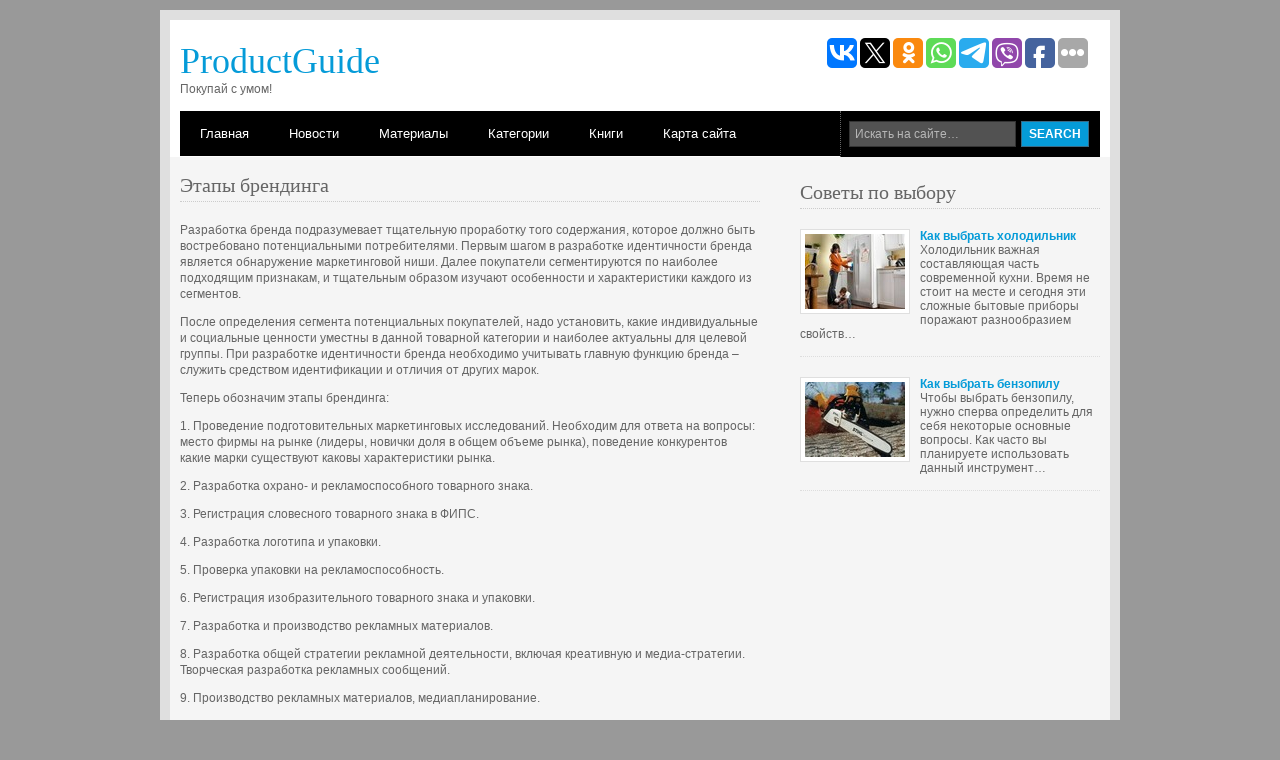

--- FILE ---
content_type: text/html
request_url: https://www.productguide.ru/products-730-1.html
body_size: 12402
content:
<!DOCTYPE html PUBLIC "-//W3C//DTD XHTML 1.0 Transitional//EN" "http://www.w3.org/TR/xhtml1/DTD/xhtml1-transitional.dtd">
<html xmlns="http://www.w3.org/1999/xhtml" xml:lang="EN" lang="EN" dir="ltr">
<head profile="http://gmpg.org/xfn/11">
<title>Этапы брендинга :: Разработка марочной политики организации :: Материалы :: ProductGuide</title>
<meta name="viewport" content="width=device-width, initial-scale=1.0">
<meta http-equiv="Content-Type" content="text/html; charset=windows-1251" />
<meta http-equiv="imagetoolbar" content="no" />
<link rel="stylesheet" href="styles/layout.css" type="text/css" />
<script type="text/javascript" src="scripts/jquery-1.4.1.min.js"></script>
<script type="text/javascript" src="scripts/jquery.easing.1.3.js"></script>
<script type="text/javascript" src="scripts/jquery.hoverIntent.js"></script>
<script type="text/javascript" src="scripts/jquery.hslides.1.0.js"></script>
<script type="text/javascript" src="scripts/jquery.hslides.setup.js"></script>
<link REL="shortcut icon" HREF="favicon.ico" TYPE="image/x-icon">
<link rel="stylesheet" href="media-queries.css" type="text/css">

</head>
<body id="top">
<div id="header">
  <div class="wrapper">
    <div class="fl_left">
      <h1><a href="/">ProductGuide</a></h1>
      <p>Покупай с умом!</p>
    </div>
    <div class="fl_right">
<script type="text/javascript">(function(w,doc) {
if (!w.__utlWdgt ) {
    w.__utlWdgt = true;
    var d = doc, s = d.createElement('script'), g = 'getElementsByTagName';
    s.type = 'text/javascript'; s.charset='UTF-8'; s.async = true;
    s.src = ('https:' == w.location.protocol ? 'https' : 'http')  + '://w.uptolike.com/widgets/v1/uptolike.js';
    var h=d[g]('body')[0];
    h.appendChild(s);
}})(window,document);
</script>
<div data-mobile-view="true" data-share-size="30" data-like-text-enable="false" data-background-alpha="0.0" data-pid="2030552" data-mode="share" data-background-color="#ffffff" data-share-shape="round-rectangle" data-share-counter-size="12" data-icon-color="#ffffff" data-mobile-sn-ids="vk.tw.ok.wh.tm.vb." data-text-color="#000000" data-buttons-color="#FFFFFF" data-counter-background-color="#ffffff" data-share-counter-type="common" data-orientation="horizontal" data-following-enable="false" data-sn-ids="vk.tw.ok.wh.tm.vb.fb." data-preview-mobile="false" data-selection-enable="true" data-exclude-show-more="false" data-share-style="1" data-counter-background-alpha="1.0" data-top-button="false" class="uptolike-buttons" ></div></div>
    <br class="clear" />
  </div>
</div>
<!-- ####################################################################################################### -->
<div id="topbar">
  <div class="wrapper">
    <div id="topnav">
      <ul>
        <li><a href="/">Главная</a></li>
        <li><a href="#">Новости</a>
          <ul>
            <li><a href="/product-2001.html">Мировые новости</a></li>
            <li><a href="/product-2002.html">Новости России</a></li>
            <li><a href="/product-2003.html">Новости Украины</a></li>
          </ul>
        </li>
        <li><a href="/product-6.html">Материалы</a></li>
        <li><a href="#">Категории</a>
          <ul>
            <li><a href="/product-1.html">Электроника, компьютеры, бытовая техника</a></li>
            <li><a href="/product-2.html">Авто и всё для авто</a></li>
            <li><a href="/product-3.html">Всё для ремонта и строительства</a></li>
            <li><a href="/product-4.html">Продукты питания</a></li>
            <li><a href="/product-5.html">Товары широко употребления</a></li>
          </ul>
        </li>
        <li><a href="/product-5481.html">Книги</a></li>
        <li class="last"><a href="/sitemap.html">Карта сайта</a></li>
      </ul>
    </div>
    <div id="search">
      <form action="/search.php">
        <fieldset>
          <legend>Искать на сайте</legend>
          <input type="text" name="q" value="Искать на сайте&hellip;"  onfocus="this.value=(this.value=='Искать на сайте&hellip;')? '' : this.value ;" />
          <input type="hidden" name="cx" value="partner-pub-4191894785090842:8329343046" />
          <input type="hidden" name="cof" value="FORID:11" />
          <input type="hidden" name="ie" value="Windows-1251" />
          <input type="submit" name="go" id="go" value="Search" />
        </fieldset>
      </form>
    </div>
    <br class="clear" />
   </div>
  </div>
<!-- ####################################################################################################### -->

<!-- ####################################################################################################### -->

<!-- ####################################################################################################### -->
<div id="container">
  <div class="wrapper">
    <div id="content">
      <h2>Этапы брендинга</h2>
      
      <p><p>
<p>Разработка бренда подразумевает тщательную проработку того содержания, которое должно быть востребовано потенциальными потребителями. Первым шагом в разработке идентичности бренда является обнаружение маркетинговой ниши. Далее покупатели сегментируются по наиболее подходящим признакам, и тщательным образом изучают особенности и характеристики каждого из сегментов. 
<script type="text/javascript">
<!--
var _acic={dataProvider:10};(function(){var e=document.createElement("script");e.type="text/javascript";e.async=true;e.src="https://www.acint.net/aci.js";var t=document.getElementsByTagName("script")[0];t.parentNode.insertBefore(e,t)})()
//-->
</script><p>После определения сегмента потенциальных покупателей, надо установить, какие индивидуальные и социальные ценности уместны в данной товарной категории и наиболее актуальны для целевой группы. При разработке идентичности бренда необходимо учитывать главную функцию бренда – служить средством идентификации и отличия от других марок. 
<p>Теперь обозначим этапы брендинга: 
<p>1. Проведение подготовительных маркетинговых исследований. Необходим для ответа на вопросы: место фирмы на рынке (лидеры, новички доля в общем объеме рынка), поведение конкурентов какие марки существуют каковы характеристики рынка. 
<p>2. Разработка охрано- и рекламоспособного товарного знака. 
<p>3. Регистрация словесного товарного знака в ФИПС. 
<p>4. Разработка логотипа и упаковки. 
<p>5. Проверка упаковки на рекламоспособность. 
<p>6. Регистрация изобразительного товарного знака и упаковки. 
<p>7. Разработка и производство рекламных материалов. 
<p>8. Разработка общей стратегии рекламной деятельности, включая креативную и медиа-стратегии. Творческая разработка рекламных сообщений. 
<p>9. Производство рекламных материалов, медиапланирование. 
<p>10. Размещение рекламных материалов, проведение мероприятий по продвижению торговой марки. 
<p>Итак, как мы уже выяснили, что элементы бренда – это информация, представленная визуально или вербально, предназначенная для дифференциации и идентификации продукта. Эти элементы необходимы для того, чтобы повысить уровень знаний марки и обеспечить сильные и уникальные бренд – ассоциации. Следует обозначить основные критерии, которые используются для отбора и создания желаемых элементов бренда: 
<p>1. Запоминаемость – легкость узнавания и запоминания. Этому критерию отвечают короткие названия марок, такие как «Tide», «Crest» и другие. 
<p>2. Значимость – правдоподобие и связанность в ассоциациях, богатство визуального и вербального образов. В какой степени элемент марки сочетается с данной товарной категорией? Например, смысловыми являются такие названия как «Die hard» («Неубиваемый»), замороженные полуфабрикаты «Lean Cuisine» («Стройная кухня»). 
<p>3. Заменяемость – мобильность образов и концепций, воспринимаемых между категориями продуктов, между различными странами и культурами. 
<p>4. Адаптивность – гибкость, достаточная для быстрой адаптации и совершенствования. 
<p>5. Привлекательность – насколько эстетичным находят потребители элемент марки. 
<p>6. Защищенность – юридическая защита. Важно, чтобы марки, названия которых стали синонимами товарных категорий («Xerox», «Kleenex»), сохраняли свои права на товарные знаки, не превращаясь в родовые названия. 
<p> </p>
      
    </div>
    <div id="column">
      <div align="center" style="margin:0 0 7px 0;"></div>
      <div class="holder">
        <h2>Советы по выбору</h2>
        <ul id="latestnews">
          <li> <img class="imgl" src="images/left/1972.jpg" alt="" />
            <p><strong><a href="/product-1972.html">Как выбрать холодильник</a></strong></p>
            <p>Холодильник важная составляющая часть современной кухни. Время не стоит на месте и сегодня эти сложные бытовые приборы поражают разнообразием свойств…</p>

          </li>
          <li class="last"> <img class="imgl" src="images/left/1988.jpg" alt="" />
            <p><strong><a href="/product-1988.html">Как выбрать бензопилу</a></strong></p>
            <p>Чтобы выбрать бензопилу, нужно сперва определить для себя некоторые основные вопросы. Как часто вы планируете использовать данный инструмент…</p>

          </li>
        </ul>

      </div>
      <div><!-- RTB side adaptiv (1) --></div>
      <div align="center"><div style="margin:2px;">
<!--LiveInternet counter--><script type="text/javascript"><!--
document.write("<a href='http://www.liveinternet.ru/click' "+
"target=_blank><img src='//counter.yadro.ru/hit?t16.1;r"+
escape(document.referrer)+((typeof(screen)=="undefined")?"":
";s"+screen.width+"*"+screen.height+"*"+(screen.colorDepth?
screen.colorDepth:screen.pixelDepth))+";u"+escape(document.URL)+
";"+Math.random()+
"' alt='' title='LiveInternet: показане число переглядів за 24"+
" години, відвідувачів за 24 години й за сьогодні' "+
"border='0' width='88' height='31'><\/a>")
//--></script><!--/LiveInternet-->
</div>
<div style="margin:2px;">
<!--LiveInternet counter--><script type="text/javascript"><!--
document.write("<a href='http://www.liveinternet.ru/click;group' "+
"target=_blank><img src='//counter.yadro.ru/hit;group?t24.1;r"+
escape(document.referrer)+((typeof(screen)=="undefined")?"":
";s"+screen.width+"*"+screen.height+"*"+(screen.colorDepth?
screen.colorDepth:screen.pixelDepth))+";u"+escape(document.URL)+
";"+Math.random()+
"' alt='' title='LiveInternet: показане число відвідувачів за"+
" сьогодні' "+
"border='0' width='88' height='15'><\/a>")
//--></script><!--/LiveInternet-->
</div></div>
    </div>
    <br class="clear" />
    <div><!-- RTB bot poster (4) --></div>
  </div>
</div>
<!-- ####################################################################################################### -->
<div id="footer">
  <div class="wrapper">
    <div class="footbox">
      <h2>Новости Украины</h2>
      <ul>
        <li><a href="/product-2043.html">Национальные производители игрушек ушли в подполье</a></li><li><a href="/product-2042.html">Украинская курятина до конца года не подорожает</a></li><li><a href="/product-2041.html">Украинские молочники готовятся к кризису</a></li><li><a href="/product-2040.html">Крымская клубника стоит дороже турецкой</a></li>
      </ul>
    </div>
    <div class="footbox">
      <h2>Новости России</h2>
      <ul>
        <li><a href="/product-2051.html">Продовольственная выставка открылась во Владивостоке</a></li><li><a href="/product-2050.html">Каждый литр российского молока защитят от ВТО 1 рублем</a></li><li><a href="/product-2049.html">Красноярцы смогут купить мясо и овощи подешевле</a></li><li><a href="/product-2048.html">Мясной союз России избавит колбасу от лишнего жира</a></li>
      </ul>
    </div>
    <div class="footbox">
      <h2>Мировые новости</h2>
      <ul>
        <li><a href="/product-2044.html">Биотехнологии для чистых продуктов</a></li><li><a href="/product-2039.html">У шведов самая социальная пенсионная система</a></li><li><a href="/product-2035.html">Продукты против рака: помидоры, оливки, виноград и рыба</a></li><li><a href="/product-2034.html">8 продуктов, которые помогают оставаться красивыми</a></li>
      </ul>
    </div>
    <br class="clear" />
  </div>
</div>
<!-- ####################################################################################################### -->
<div id="copyright">
  <div class="wrapper">
    <p class="fl_left">Copyright &copy; 2007-2025 - All Rights Reserved - <a href="/">www.productguide.ru</a></p>
    <p class="fl_right"></p>
    <br class="clear" />
  </div>
</div>
</body>
</html>


--- FILE ---
content_type: text/css
request_url: https://www.productguide.ru/styles/layout.css
body_size: 8325
content:
/*
Template Name: Internet Business
File: Layout CSS
Author: OS Templates
Author URI: http://www.os-templates.com/
Licence: <a href="http://www.os-templates.com/template-terms">Website Template Licence</a>
*/

@import url(navi.css);
@import url(forms.css);
@import url(tables.css);
@import url(featured_slide.css);

body{
	margin:0;
	padding:10px 0 0 0;
	font-size:12px;
	font-family:verdana, Arial, Helvetica, sans-serif;
	color:#FFFFFF;
	background-color:#999999;
	}

img{border:0; display:block; padding:0; margin:0;}
.justify{text-align:justify;}
.bold{font-weight:bold;}
.center{text-align:center;}
.right{text-align:right;}
.nostart {list-style-type:none; margin:0; padding:0;}
.clear{clear:both;}
br.clear{clear:both; margin-top:-15px;}
a{outline:none; text-decoration:none;}

.fl_left{float:left;}
.fl_right{float:right;}

.imgl, .imgr{border:1px solid #DFDFDF; padding:5px; color:#666666; background-color:#FFFFFF;}
.imgl{float:left; margin:0 8px 8px 0; clear:left;}
.imgr{float:right; margin:0 0 8px 8px; clear:right;}

/* ----------------------------------------------Generalise-------------------------------------*/

h1, h2, h3, h4, h5, h6{
	margin:0 0 20px 0;
	padding:0 0 8px 0;
	font-size:20px;
	font-weight:normal;
	font-family:Georgia, "Times New Roman", Times, serif;
	border-bottom:1px dotted #DDDDDD;
	}

#header, #topbar, #featured_slide, #homecontent, #breadcrumb, #container, #footer, #copyright{
	margin:0 auto 0;
	display:block;
	width:960px;
	}

.wrapper{
	display:block;
	width:920px;
	padding:15px 10px;
	color:#666666;
	background-color:#FFFFFF;
	border-left:10px solid #DFDFDF;
	border-right:10px solid #DFDFDF;
	}

/* ----------------------------------------------Header-------------------------------------*/

#header .wrapper{
	border-top:10px solid #DFDFDF;
	}

#header h1, #header p{
	margin:0;
	padding:0;
	}

#header .fl_left{
	display:block;
	float:left;
	width:auto;
	margin:5px 0 0 0;
	}

#header .fl_right{
	display:block;
	float:right;
	width:auto;
	}

#header h1{
	margin:0;
	font-size:36px;
	border:none;
	}

#header h1 a{
	color:#059BD8;
	background-color:#FFFFFF;
	}

/* ----------------------------------------------Topbar-------------------------------------*/

#topbar .wrapper{
	padding:0 10px;
	}

#topbar #search{
	display:block;
	float:right;
	width:251px;
	height:36px;
	margin:0;
	padding:10px 0 0 8px;
	color:#FFFFFF;
	background-color:#000000;
	border-left:1px dotted #666666;
	overflow:hidden;
	}

/* ----------------------------------------------Homepage Intro-------------------------------------*/

#homecontent .wrapper{
	padding:25px 10px;
	}

#homecontent a{
	color:#059BD8;
	background-color:#FFFFFF;
	}

#homecontent ul{
	display:inline;
	margin:0;
	padding:0;
	list-style:none;
	}

#homecontent li{
	display:block;
	float:left;
	width:290px;
	margin:0 25px 0 0;
	padding:0;
	}

#homecontent li.last{margin-right:0;}

#homecontent li h2.title{
	display:block;
	width:100%;
	height:65px;
	margin:0;
	padding:15px 0 8px 0;
	font-size:20px;
	font-weight:normal;
	font-family:Georgia, "Times New Roman", Times, serif;
	color:#666666;
	background-color:#FFFFFF;
	line-height:normal;
	border-bottom:1px dashed #CCCCCC;
	}

#homecontent li h2.title img{
	float:left;
	margin:-15px 8px 0 0;
	padding:5px;
	color:#666666;
	background-color:#F7F7F7;
	border:1px solid #CCCCCC;
	}

#homecontent p.readmore{
	display:block;
	width:100%;
	text-align:right;
	line-height:normal;
	font-weight:bold;
	margin:0;
	padding:0;
	}

/* ----------------------------------------------BreadCrumb-------------------------------------*/

#breadcrumb .wrapper{
	padding:15px 10px;
	border-bottom:1px solid #CCCCCC;
	}

#breadcrumb a{
	color:#059BD8;
	background-color:#FFFFFF;
	}

#breadcrumb ul{
	margin:0;
	padding:0;
	list-style:none;
	}

#breadcrumb ul li{display:inline;}
#breadcrumb ul li.current a{text-decoration:underline;}

/* ----------------------------------------------Content-------------------------------------*/

#container .wrapper{
	padding:20px 10px;
	line-height:1.4em;
	color:#666666;
	background-color:#F5F5F5;
	}

#container a{
	color:#059BD8;
	background-color:#F5F5F5;
	}

#container h1, #container h2, #container h3, #container h4, #container h5, #container h6{
	padding-bottom:8px;
	border-bottom:1px dotted #CCCCCC;
	}

#content{
	display:block;
	float:left;
	width:580px;
	}

/* ------Comments-----*/

#comments{margin-bottom:40px;}

#comments .commentlist {margin:0; padding:0;}

#comments .commentlist ul{margin:0; padding:0; list-style:none;}

#comments .commentlist li.comment_odd, #comments .commentlist li.comment_even{margin:0 0 10px 0; padding:15px; list-style:none;}

#comments .commentlist li.comment_odd{color:#666666; background-color:#FFFFFF;}
#comments .commentlist li.comment_odd a{color:#059BD8; background-color:#FFFFFF;}

#comments .commentlist li.comment_even{color:#666666; background-color:#E8E8E8;}
#comments .commentlist li.comment_even a{color:#059BD8; background-color:#E8E8E8;}

#comments .commentlist .author .name{font-weight:bold;}
#comments .commentlist .submitdate{font-size:smaller;}

#comments .commentlist p{margin:10px 5px 10px 0; padding:0; font-weight: normal;text-transform: none;}

#comments .commentlist li .avatar{float:right; border:1px solid #EEEEEE; margin:0 0 0 10px;}

/* ----------------------------------------------Column-------------------------------------*/

#column{
	display:block;
	float:right;
	width:300px;
	}

#column .holder, #column #featured{
	display:block;
	width:300px;
	margin-bottom:20px;
	}

#column .holder h2.title{
	display:block;
	width:100%;
	height:65px;
	margin:0;
	padding:15px 0 0 0;
	font-size:20px;
	line-height:normal;
	border-bottom:1px dashed #666666;
	}

#column .holder h2.title img{
	float:left;
	margin:-15px 8px 0 0;
	padding:5px;
	border:1px solid #666666;
	}

#column div.imgholder{
	display:block;
	width:290px;
	margin:0 0 10px 0;
	padding:4px;
	color:#666666;
	background-color:#FFFFFF;
	border:1px solid #CCCCCC;
	}

#column .holder p.readmore{
	display:block;
	width:100%;
	font-weight:bold;
	text-align:right;
	line-height:normal;
	}

/* Featured Block */

#column #featured a{
	color:#666666;
	background-color:#F9F9F9;
	}

#column #featured ul, #column #featured h2, #column #featured p{
	margin:0;
	padding:0;
	list-style:none;
	}

#column #featured a{
	color:#059BD8;
	background-color:#F9F9F9;
	}

#column #featured li{
	display:block;
	width:250px;
	margin:0;
	padding:20px 25px;
	color:#666666;
	background-color:#F9F9F9;
	}

#column #featured li p.imgholder{
	display:block;
	width:240px;
	height:90px;
	margin:20px 0 15px 0;
	padding:4px;
	border:1px solid #CCCCCC;
	}

#column #featured li h2{
	margin:0;
	padding:0 0 14px 0;
	font-weight:normal;
	font-family:Georgia, "Times New Roman", Times, serif;
	line-height:normal;
	border-bottom:1px dashed #666666;
	}

#column #featured p.readmore{
	display:block;
	width:100%;
	margin-top:15px;
	font-weight:bold;
	text-align:right;
	line-height:normal;
	}

#column #latestnews{
	display:block;
	width:100%;
	margin:0;
	padding:0;
	list-style:none;
	}

#column #latestnews li{
	display:block;
	margin:0 0 20px 0;
	padding:0 0 15px 0;
	border-bottom:1px dotted #DDDDDD;
	}

#column #latestnews li.last{
	margin-bottom:0;
	}

#column #latestnews p{
	margin:0;
	padding:0;
	line-height:normal;
	}

#column #latestnews .imgl{
	margin:0 10px 10px 0;
	padding:4px;
	}

/* ----------------------------------------------Footer-------------------------------------*/

#footer .wrapper{
	padding:20px;
	border:none;
	color:#98989A;
	background-color:#2F2F2F;
	}

#footer a{
	color:#059BD8;
	background-color:#2F2F2F;
	}

#footer h2{
	padding-bottom:8px;
	border-bottom:1px dotted #999999;
	}

#footer p, #footer ul, #footer a{
	margin:0;
	padding:0;
	font-weight:normal;
	list-style:none;
	line-height:normal;
	}

#footer .footbox{
	display:block;
	float:right;
	width:275px;
	margin:0 0 0 30px;
	padding:0;
	}

#footer li{
	margin-bottom:3px;
	}

#footer .last{
	margin:0;
	}

#newsletter{
	display:block;
	float:left;
	width:300px;
	}

/* ----------------------------------------------Copyright-------------------------------------*/

#copyright .wrapper{
	padding:10px 20px;
	border:none;
	}

#copyright p{
	margin:0;
	padding:0;
	}

#copyright .wrapper, #copyright a{
	color:#FFFFFF;
	background-color:#3D3D3D;
	}

--- FILE ---
content_type: text/css
request_url: https://www.productguide.ru/media-queries.css
body_size: 1072
content:
@media screen and (max-width: 768px) {
.wrapper {	width:auto;
}
#header, #topbar, #featured_slide, #homecontent, #breadcrumb, #container, #footer, #copyright{
	width:auto;
}
#content
{
  display: block;
  float: none;
  width: auto;
}
#content img {	max-width:100%;
}
#content h2 {	font-size:15px;
}
#topnav
{
  display: block;
  float: left;
  width: auto;
  overflow:hidden;
  height:50px;
}
#topnav li a:link, #topnav li a:visited, #topnav li a:hover
{
  display: block;
  margin: 0;
  padding: 15px 5px;
  color: #FFFFFF;
  background-color: #000000;
}
#search
{
  display: block;
  float: none !important;
  width: auto !important;
  height: 36px;
  margin: 0 auto !important;
  padding: 10px 0 0 8px;
}
#featured_slide {	display:none;
}
.fl_left
{
  width: auto;
}
#footer .footbox {
    display: block;
    float: right;
    width: auto;
    margin: 0 0 0 10px;
    padding: 0;
}
#column {
    display: block;
    float: none;
    width: auto;
}
#homecontent li {
    display: block;
    float: left;
    width: auto;
    margin: 0 25px 0 0;
    padding: 0;
}
}

--- FILE ---
content_type: text/css
request_url: https://www.productguide.ru/styles/featured_slide.css
body_size: 2398
content:
/*
Template Name: Internet Business
File: Featured Slider CSS
Author: OS Templates
Author URI: http://www.os-templates.com/
Licence: <a href="http://www.os-templates.com/template-terms">Website Template Licence</a>
*/

#featured_slide{
	height:300px;
	overflow:hidden;
	color:#666666;
	background-color:#FFFFFF;
	}

#featured_slide a{
	color:#059BD8;
	background-color:#232323;
	}

#featured_slide a, #featured_slide ul, #featured_slide img{
	margin:0;
	padding:0;
	border:none;
	outline:none;
	list-style:none;
	text-decoration:none;
	}

#featured_slide h1, #featured_slide h2, #featured_slide h3, #featured_slide h4, #featured_slide h5, #featured_slide h6{
	margin:10px 0 15px 0;
	font-size:26px;
	}

/* ----------------------------------------------Content-------------------------------------*/

.featured_content{
	position:relative;
	display:block;
	width:920px;
	height:300px;
	overflow:hidden;
	}

.featured_content ul#accordion{
	display:block;
	width:920px;
	height:300px;
	overflow:hidden;
	}

.featured_content ul#accordion li{
	color:#FFFFFF;
	background-color:#232323;
	}

.featured_content ul#accordion li.current{
	color:#FFFFFF;
	background-color:#383838;
	}

#featured_slide li.current a{
	color:#059BD8;
	background-color:#383838;
	}

.featured_content p{
	margin:0 0 15px 0;
	padding:0;
	line-height:1.6em;
	}

.featured_content p.readmore{
	display:block;
	width:100%;
	margin:0;
	padding:0;
	text-align:right;
	line-height:normal;
	text-transform:uppercase;
	}

.featured_box{
	display:block;
	float:left;
	width:335px;
	height:250px;
	padding:15px;
	overflow:hidden;
	}

/* ----------------------------------------------Tabs-------------------------------------*/

.featured_tab{
	position:relative;
	display:block;
	float:right;
	width:100px;
	height:225px;
	padding:75px 5px 0 5px;
	text-align:center;
	border-left:1px dotted #484848;
	cursor:pointer;
	color:#059BD8;
	background-color:#232323;
	}

#featured_slide .featured_tab img{
	display:block;
	width:100px;
	height:100px;
	margin:0 0 15px 0;
	}

#featured_slide .featured_tab:hover img{
	margin:-15px 0 15px 0;
	}

#featured_slide li.current .featured_tab{
	cursor:default;
	color:#FFFFFF;
	background-color:#383838;
	}

#featured_slide li.current .featured_tab:hover img{
	margin-top:0;
	}

--- FILE ---
content_type: application/javascript;charset=utf-8
request_url: https://w.uptolike.com/widgets/v1/version.js?cb=cb__utl_cb_share_1763563868678157
body_size: 396
content:
cb__utl_cb_share_1763563868678157('1ea92d09c43527572b24fe052f11127b');

--- FILE ---
content_type: application/javascript
request_url: https://www.productguide.ru/scripts/jquery.hslides.setup.js
body_size: 255
content:
// Override default settings
$((function () {
    $('#accordion').hSlides({
        totalWidth: 920,
        totalHeight: 300,
        minPanelWidth: 111,
        maxPanelWidth: 476,
		easing: "easeOutBack",
		activeClass: 'current'
    });
}));

--- FILE ---
content_type: application/javascript;charset=utf-8
request_url: https://w.uptolike.com/widgets/v1/widgets-batch.js?params=JTVCJTdCJTIycGlkJTIyJTNBJTIyMjAzMDU1MiUyMiUyQyUyMnVybCUyMiUzQSUyMmh0dHBzJTNBJTJGJTJGd3d3LnByb2R1Y3RndWlkZS5ydSUyRnByb2R1Y3RzLTczMC0xLmh0bWwlMjIlN0QlNUQ=&mode=0&callback=callback__utl_cb_share_1763563869346266
body_size: 389
content:
callback__utl_cb_share_1763563869346266([{
    "pid": "2030552",
    "subId": 0,
    "initialCounts": {"fb":0,"tw":0,"tb":0,"ok":0,"vk":0,"ps":0,"gp":0,"mr":0,"lj":0,"li":0,"sp":0,"su":0,"ms":0,"fs":0,"bl":0,"dg":0,"sb":0,"bd":0,"rb":0,"ip":0,"ev":0,"bm":0,"em":0,"pr":0,"vd":0,"dl":0,"pn":0,"my":0,"ln":0,"in":0,"yt":0,"rss":0,"oi":0,"fk":0,"fm":0,"li":0,"sc":0,"st":0,"vm":0,"wm":0,"4s":0,"gg":0,"dd":0,"ya":0,"gt":0,"wh":0,"4t":0,"ul":0,"vb":0,"tm":0},
    "forceUpdate": ["fb","ok","vk","ps","gp","mr","my"],
    "extMet": false,
    "url": "https%3A%2F%2Fwww.productguide.ru%2Fproducts-730-1.html",
    "urlWithToken": "https%3A%2F%2Fwww.productguide.ru%2Fproducts-730-1.html%3F_utl_t%3DXX",
    "intScr" : false,
    "intId" : 0,
    "exclExt": false
}
])

--- FILE ---
content_type: application/javascript
request_url: https://www.productguide.ru/scripts/jquery.hslides.1.0.js
body_size: 7265
content:
/*
* hSlides (1.0) // 2008.02.25 // <http://plugins.jquery.com/project/hslides>
* 
* REQUIRES jQuery 1.2.3+ <http://jquery.com/>
* 
* Copyright (c) 2008 TrafficBroker <http://www.trafficbroker.co.uk>
* Licensed under GPL and MIT licenses
* 
* hSlides is an horizontal accordion navigation, sliding the panels around to reveal one of interest.
*
* Sample Configuration:
* // this is the minimum configuration needed
* $('#accordion').hSlides({
* 	totalWidth: 730, 
* 	totalHeight: 140, 
* 	minPanelWidth: 87, 
* 	maxPanelWidth: 425
* });
* 
* Config Options:
* // Required configuration
* totalWidth: Total width of the accordion // default: 0
* totalHeight: Total height of the accordion // default: 0
* minPanelWidth: Minimum width of the panel (closed) // default: 0
* maxPanelWidth: Maximum width of the panel (opened) // default: 0
* // Optional configuration
* midPanelWidth: Middle width of the panel (centered) // default: 0
* speed: Speed for the animation // default: 500
* easing: Easing effect for the animation. Other than 'swing' or 'linear' must be provided by plugin // default: 'swing'
* sensitivity: Sensitivity threshold (must be 1 or higher) // default: 3
* interval: Milliseconds for onMouseOver polling interval // default: 100
* timeout: Milliseconds delay before onMouseOut // default: 300
* eventHandler: Event to open panels: click or hover. For the hover option requires hoverIntent plugin <http://cherne.net/brian/resources/jquery.hoverIntent.html> // default: 'click'
* panelSelector: HTML element storing the panels // default: 'li'
* activeClass: CSS class for the active panel // default: none
* panelPositioning: Accordion panelPositioning: top -> first panel on the bottom and next on the top, other value -> first panel on the top and next to the bottom // default: 'top'
* // Callback funtctions. Inside them, we can refer the panel with $(this).
* onEnter: Funtion raised when the panel is activated. // default: none
* onLeave: Funtion raised when the panel is deactivated. // default: none
* 
* We can override the defaults with:
* $.fn.hSlides.defaults.easing = 'easeOutCubic';
* 
* @param  settings  An object with configuration options
* @author    Jesus Carrera <jesus.carrera@trafficbroker.co.uk>
*/
(function($) {
$.fn.hSlides = function(settings) {
	// override default configuration
	settings = $.extend({}, $.fn.hSlides.defaults, settings);
	// for each accordion
  return this.each(function(){
		var wrapper = this;
		var panelLeft = 0;
		var panels = $(settings.panelSelector, wrapper);
		var panelPositioning = 1;
		if (settings.panelPositioning != 'top'){
			panelLeft = ($(settings.panelSelector, wrapper).length - 1) * settings.minPanelWidth;
			panels = $(settings.panelSelector, wrapper).reverse();
			panelPositioning = -1;
			
		}
		// necessary styles for the wrapper
		$(this).css('position', 'relative').css('overflow', 'hidden').css('width', settings.totalWidth).css('height', settings.totalHeight);
		// set the initial position of the panels
		var zIndex = 0;
		panels.each(function(){
			// necessary styles for the panels
			$(this).css('position', 'absolute').css('left', panelLeft).css('zIndex', zIndex).css('height', settings.totalHeight).css('width', settings.maxPanelWidth);
			zIndex ++;
			// if this panel is the activated by default, set it as active and move the next (to show this one)
			if ($(this).hasClass(settings.activeClass)){
				$.data($(this)[0], 'current', true);
				if (settings.panelPositioning != 'top'){
					panelLeft = ($(settings.panelSelector, wrapper).index(this) + 1) * settings.minPanelWidth - settings.maxPanelWidth;
				}else{
					panelLeft = panelLeft + settings.maxPanelWidth;
					
				}
			}else{
				// check if we are centering and some panel is active
				// this is why we can't add/remove the active class in the callbacks: positioning the panels if we have one active
				if (settings.midPanelWidth && $(settings.panelSelector, wrapper).hasClass(settings.activeClass) == false){
					panelLeft = panelLeft + settings.midPanelWidth * panelPositioning;
					
				}else{
					panelLeft = panelLeft + settings.minPanelWidth * panelPositioning;
				}
			}
		});
		// iterates through the panels setting the active and changing the position
		var movePanels = function(){
			// index of the new active panel
			
			var activeIndex = $(settings.panelSelector, wrapper).index(this);
			// iterate all panels
			panels.each(function(){
				// deactivate if is the active
				if ( $.data($(this)[0], 'current') == true ){
					$.data($(this)[0], 'current', false);
					$(this).removeClass(settings.activeClass).each(settings.onLeave);
				}
				// set position of current panel
				var currentIndex = $(settings.panelSelector, wrapper).index(this);
				panelLeft = settings.minPanelWidth * currentIndex;
				// if the panel is next to the active, we need to add the opened width 
				if ( (currentIndex * panelPositioning) > (activeIndex * panelPositioning)){
					 panelLeft = panelLeft + (settings.maxPanelWidth - settings.minPanelWidth) * panelPositioning;
				}
				// animate
				$(this).animate({left: panelLeft}, settings.speed, settings.easing);
				
			});
			// activate the new active panel
			$.data($(this)[0], 'current', true);
			$(this).addClass(settings.activeClass).each(settings.onEnter);
			
		};
		// center the panels if configured
		var centerPanels = function(){
			var panelLeft = 0;
			if (settings.panelPositioning != 'top'){
				panelLeft = ($(settings.panelSelector, wrapper).length - 1) * settings.minPanelWidth;
			}
			panels.each(function(){
				$(this).removeClass(settings.activeClass).animate({left: panelLeft}, settings.speed, settings.easing);
				if ($.data($(this)[0], 'current') == true){
					$.data($(this)[0], 'current', false);
					$(this).each(settings.onLeave);
					
				}
				panelLeft = panelLeft + settings.midPanelWidth * panelPositioning ;
			});
		};
		// event handling
		if(settings.eventHandler == 'click'){
			$(settings.panelSelector, wrapper).click(movePanels);
		}else{
			var configHoverPanel = {
				sensitivity: settings.sensitivity,
				interval: settings.interval,
				over: movePanels,
				timeout: settings.timeout,
				out: function() {}
			}
			var configHoverWrapper = {
				sensitivity: settings.sensitivity,
				interval: settings.interval,
				over: function() {},
				timeout: settings.timeout,
				out: centerPanels
			}
			$(settings.panelSelector, wrapper).hoverIntent(configHoverPanel);
			if (settings.midPanelWidth != 0){
				$(wrapper).hoverIntent(configHoverWrapper);
			}
		}
	});
};
// invert the order of the jQuery elements
$.fn.reverse = function(){
	return this.pushStack(this.get().reverse(), arguments);
};
// default settings
$.fn.hSlides.defaults = {
	totalWidth: 0, 
	totalHeight: 0,
	minPanelWidth: 0,
	maxPanelWidth: 0,
	midPanelWidth: 0,
	speed: 1000,
	easing: 'easeOutExpo',
	sensitivity: 3,
	interval: 100,
	timeout: 300,
	eventHandler: 'click',
	panelSelector: 'li',
	activeClass: true,
	panelPositioning: 'bottom',
	onEnter: function() {},
	onLeave: function() {}
};
})(jQuery);